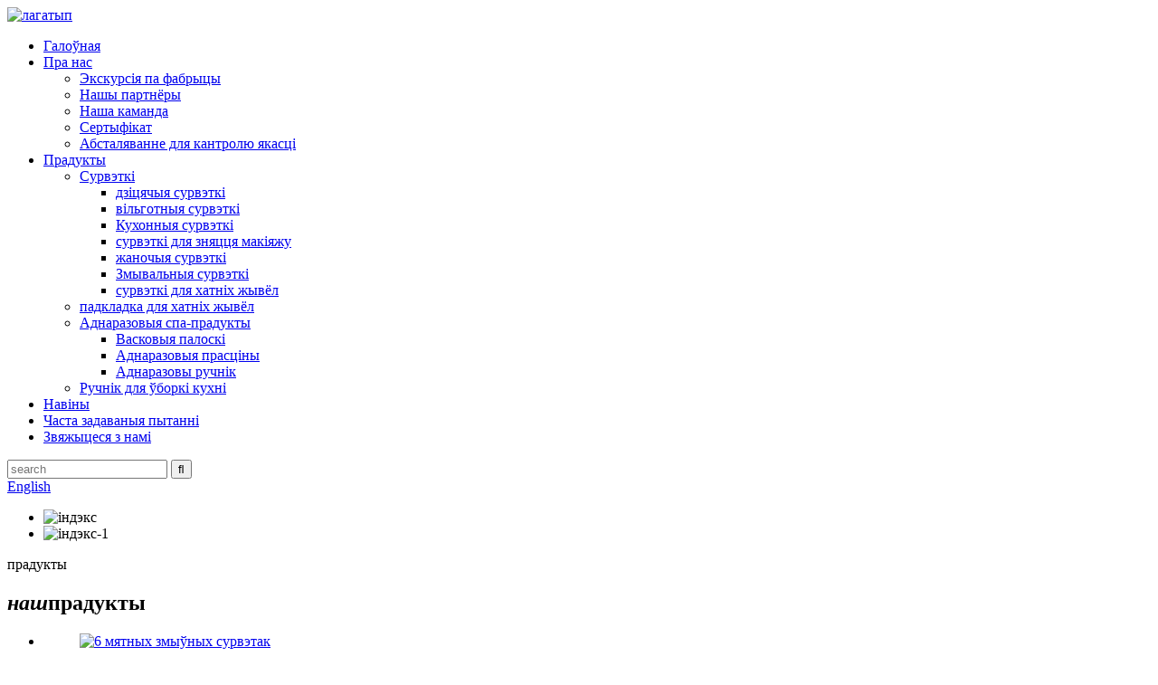

--- FILE ---
content_type: text/html
request_url: https://www.mickersanitary.com/be/
body_size: 14661
content:
<!DOCTYPE html> <html dir="ltr" lang="be"> <head> <title>Падарожны кілімок для сабак, падушка для мачы сабакі, падгузнікі для шчанюкоў - Micker</title> <meta http-equiv="Content-Type" content="text/html; charset=UTF-8" /> <!-- Google Tag Manager --> <script>(function(w,d,s,l,i){w[l]=w[l]||[];w[l].push({'gtm.start':
new Date().getTime(),event:'gtm.js'});var f=d.getElementsByTagName(s)[0],
j=d.createElement(s),dl=l!='dataLayer'?'&l='+l:'';j.async=true;j.src=
'https://www.googletagmanager.com/gtm.js?id='+i+dl;f.parentNode.insertBefore(j,f);
})(window,document,'script','dataLayer','GTM-5F6VN555');</script> <!-- End Google Tag Manager -->   <!--Global site tag (gtag.js) - Google Analytics --> <script async src="https://www.googletagmanager.com/gtag/js?id=UA-237027803-43"></script> <script>
  window.dataLayer = window.dataLayer || [];
  function gtag(){dataLayer.push(arguments);}
  gtag('js', new Date());

  gtag('config', 'UA-237027803-43');
</script>  <meta name="viewport" content="width=device-width,initial-scale=1,minimum-scale=1,maximum-scale=1,user-scalable=no"> <link rel="apple-touch-icon-precomposed" href=""> <meta name="format-detection" content="telephone=no"> <meta name="apple-mobile-web-app-capable" content="yes"> <meta name="apple-mobile-web-app-status-bar-style" content="black"> <link href="//cdn.goodao.net/mickersanitary/style/global/style0617.css" rel="stylesheet"> <link href="//cdn.goodao.net/mickersanitary/style/public/public.css" rel="stylesheet">  <link rel="shortcut icon" href="https://www.mickersanitary.com/uploads/ico.png" /> <meta name="description" itemprop="description" content="Наша кампанія пачала з нетканых матэрыялаў, звязаных з гігіенічнымі вырабамі, такімі як аднаразовыя пракладкі. Маючы 18-гадовы вопыт вытворчасці нетканых матэрыялаў, наша кампанія мае..." />  <meta name="keywords" itemprop="keywords" content="Падарожны кілімок для сабак, падушка для сабачай мачы, кілімкі для сабачай мачы, аўтамабільны кілімок для хатніх жывёл, абгорткі для сабак-самцоў, падгузнікі для шчанят, падгузнікі для шчанят, сурвэткі, сурвэткі для туалета" />   <meta name="description" itemprop="description" content="Our company Started from nonwoven fabric related Hygiene Products like disposable pads . with 18 years experience of nonwoven fabric making, our company has" />  <meta name="keywords" itemprop="keywords" content="Dog Travel Mat, Dog Urine Pad, Dog Wee Mats, Car Pet Mat, Male Dog Wraps, Puppies Nappies, Puppy Diapers, Tissue Wipes, Toilet Wipes" />   <link href="//cdn.globalso.com/hide_search.css" rel="stylesheet"/><link href="//www.mickersanitary.com/style/be.html.css" rel="stylesheet"/><link rel="alternate" hreflang="be" href="https://www.mickersanitary.com/be/" /><link rel="canonical"  href="https://www.mickersanitary.com/be/" /></head> <body> <!-- Google Tag Manager (noscript) --> <noscript><iframe src="https://www.googletagmanager.com/ns.html?id=GTM-5F6VN555" height="0" width="0" style="display:none;visibility:hidden"></iframe></noscript> <!-- End Google Tag Manager (noscript) --> <header class="head-wrapper index-head-wrapper" >   <div class="layout">     <div class="head-layout">     <div class="logo"><span class="logo-img"><a href="/be/">             <img src="https://cdnus.globalso.com/mickersanitary.com/logo.png" alt="лагатып">             </a></span></div>     <nav class="nav-bar">       <div class="nav-wrap">         <ul class="gm-sep nav">           <li class="nav-current"><a href="/be/">Галоўная</a></li> <li><a href="/be/about-us/">Пра нас</a> <ul class="sub-menu"> 	<li><a href="/be/factory-tour/">Экскурсія па фабрыцы</a></li> 	<li><a href="/be/our-partners/">Нашы партнёры</a></li> 	<li><a href="/be/our-team/">Наша каманда</a></li> 	<li><a href="/be/certificate/">Сертыфікат</a></li> 	<li><a href="/be/quality-inspection-equipment/">Абсталяванне для кантролю якасці</a></li> </ul> </li> <li><a href="/be/products/">Прадукты</a> <ul class="sub-menu"> 	<li><a href="/be/wipes/">Сурвэткі</a> 	<ul class="sub-menu"> 		<li><a href="/be/baby-wipes/">дзіцячыя сурвэткі</a></li> 		<li><a href="/be/wet-wipes-wipes/">вільготныя сурвэткі</a></li> 		<li><a href="/be/kitchen-wipes/">Кухонныя сурвэткі</a></li> 		<li><a href="/be/makeup-remover-wipes/">сурвэткі для зняцця макіяжу</a></li> 		<li><a href="/be/feminine-wipes/">жаночыя сурвэткі</a></li> 		<li><a href="/be/flushable-wipes/">Змывальныя сурвэткі</a></li> 		<li><a href="/be/pet-wipes-wipes/">сурвэткі для хатніх жывёл</a></li> 	</ul> </li> 	<li><a href="/be/pet-pad-products/">падкладка для хатніх жывёл</a></li> 	<li><a href="/be/disposable-spa-products/">Аднаразовыя спа-прадукты</a> 	<ul class="sub-menu"> 		<li><a href="/be/wax-strips/">Васковыя палоскі</a></li> 		<li><a href="/be/disposable-bed-sheets-disposable-spa-products/">Аднаразовыя прасціны</a></li> 		<li><a href="/be/disposable-towel/">Аднаразовы ручнік</a></li> 	</ul> </li> 	<li><a href="/be/kitchen-cleaning-towel/">Ручнік для ўборкі кухні</a></li> </ul> </li> <li><a href="/be/news/">Навіны</a></li> <li><a href="/be/faqs/">Часта задаваныя пытанні</a></li> <li><a href="/be/contact-us/">Звяжыцеся з намі</a></li>         </ul>       </div>     </nav>           <div class="head-search">         <div class="head-search-form">           <form  action="http://www.mickersanitary.com/index.php" method="get">             <input class="search-ipt" type="text" placeholder="search" name="s" id="s" />             <input type="hidden" name="cat" value="490"/>             <input class="search-btn" type="submit" id="searchsubmit" value="&#xf002;" />           </form>         </div>         <span class="search-toggle"></span> </div>         <div class="change-language ensemble">   <div class="change-language-info">     <div class="change-language-title medium-title">        <div class="language-flag language-flag-en"><a href="https://www.mickersanitary.com/"><b class="country-flag"></b><span>English</span> </a></div>        <b class="language-icon"></b>      </div> 	<div class="change-language-cont sub-content">         <div class="empty"></div>     </div>   </div> </div> <!--theme147--><!--      <div class="change-language ensemble">--> <!--  <div class="change-language-info">--> <!--    <div class="change-language-title medium-title">--> <!--       <div class="language-flag language-flag-en"><a href="https://www.mickersanitary.com/"><b class="country-flag"></b><span>English</span> </a></div>--> <!--       <b class="language-icon"></b> --> <!--    </div>--> <!--	<div class="change-language-cont sub-content">--> <!--        <div class="empty"></div>--> <!--    </div>--> <!--  </div>--> <!--</div>-->    </div>   </div> </header> <section id="rev_slider_3_1_wrapper" class="rev_slider_wrapper fullscreen-container">   <div id="rev_slider_3_1" class="rev_slider fullscreenbanner" >      <ul>             <li> <img src="https://cdnus.globalso.com/mickersanitary.com/index.jpg" alt="індэкс" data-bgfitend="100" data-bgpositionend="center bottom">         <div class="tp-caption black  tp-resizeme tp-caption-more" data-voffset="0" data-start="0" data-x="0"><a href="/be/products/" class="banner-more"></a></div>       </li>             <li> <img src="https://cdnus.globalso.com/mickersanitary.com/微信图片_20240823162811.jpg" alt="індэкс-1" data-bgfitend="100" data-bgpositionend="center bottom">         <div class="tp-caption black  tp-resizeme tp-caption-more" data-voffset="0" data-start="0" data-x="0"><a href="/be/flushable-wipes/" class="banner-more"></a></div>       </li>           </ul>     <div class="tp-bannertimer"></div>   </div> </section>           <section class="main_content index-main-content">       <section class="index_main_block_bgbox" style="background-image: url(//cdn.goodao.net/mickersanitary/uploads/mickersanitary/mainbg01.jpg);">      <section class="index_hot_product">         <div class="layout">              <div class="index-hd-bar wow zoomIn" data-wow-delay="1.2s" data-wow-duration=".8s">                 <p class="title-tag">прадукты</p>                  <h2 class="hd-title"><em>наш</em>прадукты</h2>             </div>               <div class="hot_items wow zoomIn" data-wow-delay="1.2s" data-wow-duration=".8s">                 <div class="hot_slider">                     <ul class="swiper-wrapper huhuhover1">                                             <li class="hot_item swiper-slide">                         <figure>                         <a href="/be/customized-logo-48pcs-biodegradable-mint-flushable-wipes-for-adult-product/" class="item_img"><span class="item_img01"><img src="https://cdnus.globalso.com/mickersanitary.com/6-pack-mint-flushable-wipe.jpg" alt="6 мятных змыўных сурвэтак"/></span></a>                         <div class="item_info">                                 <h4 class="pd_tit"><a href="/be/customized-logo-48pcs-biodegradable-mint-flushable-wipes-for-adult-product/">6 мятных змыўных сурвэтак</a></h4>                                 <div class="pd_desc"></div>                                 <!--<a href="" class="pd_more"></a>-->                         </div>                         </figure>                     </li>                                         <li class="hot_item swiper-slide">                         <figure>                         <a href="" class="item_img"><span class="item_img01"><img src="https://cdnus.globalso.com/mickersanitary.com/baby-water-wipes.jpg" alt="дзіцячыя вадзяныя сурвэткі"/></span></a>                         <div class="item_info">                                 <h4 class="pd_tit"><a href="">дзіцячыя вадзяныя сурвэткі</a></h4>                                 <div class="pd_desc"></div>                                 <!--<a href="" class="pd_more"></a>-->                         </div>                         </figure>                     </li>                                         <li class="hot_item swiper-slide">                         <figure>                         <a href="" class="item_img"><span class="item_img01"><img src="https://cdnus.globalso.com/mickersanitary.com/80pcs-Baby-water-wipes.jpg" alt="80 шт. дзіцячых вадзяных сурвэтак"/></span></a>                         <div class="item_info">                                 <h4 class="pd_tit"><a href="">80 шт. дзіцячых вадзяных сурвэтак</a></h4>                                 <div class="pd_desc"></div>                                 <!--<a href="" class="pd_more"></a>-->                         </div>                         </figure>                     </li>                                         <li class="hot_item swiper-slide">                         <figure>                         <a href="" class="item_img"><span class="item_img01"><img src="https://cdnus.globalso.com/mickersanitary.com/Bamboo-baby-wipes.jpg" alt="Бамбукавыя дзіцячыя сурвэткі"/></span></a>                         <div class="item_info">                                 <h4 class="pd_tit"><a href="">Бамбукавыя дзіцячыя сурвэткі</a></h4>                                 <div class="pd_desc"></div>                                 <!--<a href="" class="pd_more"></a>-->                         </div>                         </figure>                     </li>                                         <li class="hot_item swiper-slide">                         <figure>                         <a href="/be/wholesale-custom-1-pack-50-ultra-soft-biobased_yyth-product/" class="item_img"><span class="item_img01"><img src="https://cdnus.globalso.com/mickersanitary.com/Disposable-face-towel.jpg" alt="Аднаразовы ручнік для твару"/></span></a>                         <div class="item_info">                                 <h4 class="pd_tit"><a href="/be/wholesale-custom-1-pack-50-ultra-soft-biobased_yyth-product/">Аднаразовы ручнік для твару</a></h4>                                 <div class="pd_desc"></div>                                 <!--<a href="" class="pd_more"></a>-->                         </div>                         </figure>                     </li>                                         <li class="hot_item swiper-slide">                         <figure>                         <a href="/be/reusable-kitchen-cleaning-cloth-non-woven-fabric-product/" class="item_img"><span class="item_img01"><img src="https://cdnus.globalso.com/mickersanitary.com/Kitchen-towels-rolls.jpg" alt="Рулоны кухонных ручнікоў"/></span></a>                         <div class="item_info">                                 <h4 class="pd_tit"><a href="/be/reusable-kitchen-cleaning-cloth-non-woven-fabric-product/">Рулоны кухонных ручнікоў</a></h4>                                 <div class="pd_desc"></div>                                 <!--<a href="" class="pd_more"></a>-->                         </div>                         </figure>                     </li>                                         <li class="hot_item swiper-slide">                         <figure>                         <a href="/be/reusable-cleaning-cloths-domestic-cleaning-wipes-nonwoven-fabric-cleaning-towels-product/" class="item_img"><span class="item_img01"><img src="https://cdnus.globalso.com/mickersanitary.com/Kitchen-cleaning-towels.jpg" alt="Ручнікі для ўборкі кухні"/></span></a>                         <div class="item_info">                                 <h4 class="pd_tit"><a href="/be/reusable-cleaning-cloths-domestic-cleaning-wipes-nonwoven-fabric-cleaning-towels-product/">Ручнікі для ўборкі кухні</a></h4>                                 <div class="pd_desc"></div>                                 <!--<a href="" class="pd_more"></a>-->                         </div>                         </figure>                     </li>                                         <li class="hot_item swiper-slide">                         <figure>                         <a href="/be/disposable-non-woven-waxing-strip-muslin-depilatory-wax-strips-2-product/" class="item_img"><span class="item_img01"><img src="https://cdnus.globalso.com/mickersanitary.com/100yard-Wax-strp-rolls.jpg" alt="100-ярдавыя рулоны васковай стужкі"/></span></a>                         <div class="item_info">                                 <h4 class="pd_tit"><a href="/be/disposable-non-woven-waxing-strip-muslin-depilatory-wax-strips-2-product/">100-ярдавыя рулоны васковай стужкі</a></h4>                                 <div class="pd_desc"></div>                                 <!--<a href="" class="pd_more"></a>-->                         </div>                         </figure>                     </li>                                         <li class="hot_item swiper-slide">                         <figure>                         <a href="/be/hot-sale-epilation-roll-wax-strips-hair-removal-wax-strips-for-home-use-product/" class="item_img"><span class="item_img01"><img src="https://cdnus.globalso.com/mickersanitary.com/100pcs-Wax-strps.jpg" alt="100 шт. васковых палосак"/></span></a>                         <div class="item_info">                                 <h4 class="pd_tit"><a href="/be/hot-sale-epilation-roll-wax-strips-hair-removal-wax-strips-for-home-use-product/">100 шт. васковых палосак</a></h4>                                 <div class="pd_desc"></div>                                 <!--<a href="" class="pd_more"></a>-->                         </div>                         </figure>                     </li>                                         <li class="hot_item swiper-slide">                         <figure>                         <a href="/be/hair-removal-waxing-kit-for-facial-waxing-strips-product/" class="item_img"><span class="item_img01"><img src="https://cdnus.globalso.com/mickersanitary.com/Eyebrows-Wax-Strips.jpg" alt="Васковыя палоскі для броваў"/></span></a>                         <div class="item_info">                                 <h4 class="pd_tit"><a href="/be/hair-removal-waxing-kit-for-facial-waxing-strips-product/">Васковыя палоскі для броваў</a></h4>                                 <div class="pd_desc"></div>                                 <!--<a href="" class="pd_more"></a>-->                         </div>                         </figure>                     </li>                                         <li class="hot_item swiper-slide">                         <figure>                         <a href="/be/wholesale-custom-1-pack-50-ultra-soft-biobased_yyth-product/" class="item_img"><span class="item_img01"><img src="https://cdnus.globalso.com/mickersanitary.com/Disposable-bamboo-towel.jpg" alt="Аднаразовы бамбукавы ручнік"/></span></a>                         <div class="item_info">                                 <h4 class="pd_tit"><a href="/be/wholesale-custom-1-pack-50-ultra-soft-biobased_yyth-product/">Аднаразовы бамбукавы ручнік</a></h4>                                 <div class="pd_desc"></div>                                 <!--<a href="" class="pd_more"></a>-->                         </div>                         </figure>                     </li>                                         <li class="hot_item swiper-slide">                         <figure>                         <a href="/be/non-woven-disposable-cotton-towels-product/" class="item_img"><span class="item_img01"><img src="https://cdnus.globalso.com/mickersanitary.com/Disposable-bath-towels.jpg" alt="Аднаразовыя ручнікі для ваннай"/></span></a>                         <div class="item_info">                                 <h4 class="pd_tit"><a href="/be/non-woven-disposable-cotton-towels-product/">Аднаразовыя ручнікі для ваннай</a></h4>                                 <div class="pd_desc"></div>                                 <!--<a href="" class="pd_more"></a>-->                         </div>                         </figure>                     </li>                                         <li class="hot_item swiper-slide">                         <figure>                         <a href="/be/customized-non-woven-disposable-sheet-rolls-for-beauty-salon-hospital-and-hotel-product/" class="item_img"><span class="item_img01"><img src="https://cdnus.globalso.com/mickersanitary.com/disposable-bed-sheet-rolls.jpg" alt="аднаразовыя рулоны прасцін"/></span></a>                         <div class="item_info">                                 <h4 class="pd_tit"><a href="/be/customized-non-woven-disposable-sheet-rolls-for-beauty-salon-hospital-and-hotel-product/">аднаразовыя рулоны прасцін</a></h4>                                 <div class="pd_desc"></div>                                 <!--<a href="" class="pd_more"></a>-->                         </div>                         </figure>                     </li>                                         <li class="hot_item swiper-slide">                         <figure>                         <a href="/be/charcoal-pet-pads-with-sticker-lemon-flavored-bedpan-deodorant-pet-pads-product/" class="item_img"><span class="item_img01"><img src="https://cdnus.globalso.com/mickersanitary.com/Bamboo-charcoal-pet-pad.jpg" alt="Бамбукавая падкладка для хатніх жывёл з вугалем"/></span></a>                         <div class="item_info">                                 <h4 class="pd_tit"><a href="/be/charcoal-pet-pads-with-sticker-lemon-flavored-bedpan-deodorant-pet-pads-product/">Бамбукавая падкладка для хатніх жывёл з вугалем</a></h4>                                 <div class="pd_desc"></div>                                 <!--<a href="" class="pd_more"></a>-->                         </div>                         </figure>                     </li>                                         <li class="hot_item swiper-slide">                         <figure>                         <a href="/be/amazon-top-seller-disposable-dog-pee-pads-pet-training-mats-puppy-pee-pad-for-dogs-product/" class="item_img"><span class="item_img01"><img src="https://cdnus.globalso.com/mickersanitary.com/Puppy-pad.jpg" alt="Шчанюковая падкладка"/></span></a>                         <div class="item_info">                                 <h4 class="pd_tit"><a href="/be/amazon-top-seller-disposable-dog-pee-pads-pet-training-mats-puppy-pee-pad-for-dogs-product/">Шчанюковая падкладка</a></h4>                                 <div class="pd_desc"></div>                                 <!--<a href="" class="pd_more"></a>-->                         </div>                         </figure>                     </li>                                         </ul>                                    </div>                  <div class="feature_button_prev"></div>                 <div class="feature_button_next"></div>               </div>                             <!---->              </div>          </div>       </section>        <section class="index_client_product wow zoomIn" data-wow-delay="1.2s" data-wow-duration=".8s">         <div class="layout">                 <div class="client_items">                 <div class="client_slider">                     <ul class="swiper-wrapper">                                                 <li class="client_item swiper-slide"><div class="item_img"><img src="https://cdnus.globalso.com/mickersanitary.com/迪士尼.jpg" alt=""></div></li>                                                <li class="client_item swiper-slide"><div class="item_img"><img src="https://cdnus.globalso.com/mickersanitary.com/Alibaba.jpg" alt=""></div></li>                                                <li class="client_item swiper-slide"><div class="item_img"><img src="https://cdnus.globalso.com/mickersanitary.com/3M.png" alt=""></div></li>                                                <li class="client_item swiper-slide"><div class="item_img"><img src="https://cdnus.globalso.com/mickersanitary.com/PETstock_Logo_Line.png" alt=""></div></li>                                                <li class="client_item swiper-slide"><div class="item_img"><img src="https://cdnus.globalso.com/mickersanitary.com/walmart.png" alt=""></div></li>                                                <li class="client_item swiper-slide"><div class="item_img"><img src="https://cdnus.globalso.com/mickersanitary.com/costco.jpg" alt=""></div></li>                                                <li class="client_item swiper-slide"><div class="item_img"><img src="https://cdnus.globalso.com/mickersanitary.com/Amazon.png" alt=""></div></li>                                                <li class="client_item swiper-slide"><div class="item_img"><img src="https://cdnus.globalso.com/mickersanitary.com/petbarn.png" alt=""></div></li>                                            </ul>                 </div>                  <div class="feature_button_prev"></div>                 <div class="feature_button_next"></div>               </div>          </div>        </section>      </section>      <section class="section-about-block-wrap" style="background-image: url(//cdn.goodao.net/mickersanitary/uploads/mickersanitary/aboutbg.jpg);">          <div class="layout">             <div class="about_top_wrap">                 <div class="about_img wow fadeInRightA" data-wow-delay="1.2s" data-wow-duration=".8s"  onclick="videoPlayInPop02();">                     <img src="//cdnus.globalso.com/mickersanitary.com/kk1.png" alt="">                     <div class="play_shadow"><div class="play_circle"><img src="//cdn.goodao.net/mickersanitary/uploads/mickersanitary/playshadow.png" alt=""></div></div>                     <div class="about_playbtn"> <img src="//cdn.goodao.net/mickersanitary/uploads/mickersanitary/play.png" alt=""> </div>                        <video videoself muted x5-video-player-type="h5-page" -webkit-playsinline playsinline> <source src="//cdnus.globalso.com/mickersanitary.com/aliship.mp4"  type="video/mp4"></video>                 </div>                 <div class="about_inner wow fadeInLeftA" data-wow-delay="1.2s" data-wow-duration=".8s">                     <div class="index-hd-bar">                         <p class="title-tag">ПРА РЭЙСАНА</p>                          <h2 class="hd-title">пра нас</h2>                     </div>                     <div class="about_desc"><p>ТАА «Hangzhou Micker Sanitary Products Co., Ltd.» было заснавана ў 2003 годзе. Гэта комплекснае прадпрыемства па вытворчасці санітарных вырабаў, якое аб'ядноўвае даследаванні і распрацоўкі, вытворчасць, продаж і эксплуатацыю. Прадукцыя ў асноўным складаецца з нетканых вырабаў: падгузнікаў, вільготных сурвэтак, кухонных ручнікоў, аднаразовых прасцін, аднаразовых ручнікоў для ванны, аднаразовых ручнікоў для твару і паперы для дэпіляцыі. ТАА «Hangzhou Miqier Health Products Co., Ltd.» знаходзіцца ў правінцыі Чжэцзян, Кітай, усяго ў 2 гадзінах язды ад Шанхая, усяго ў 200 кіламетрах. Зараз у нас ёсць два заводы агульнай плошчай 67 000 квадратных метраў. Мы заўсёды сканцэнтраваны на паляпшэнні якасці прадукцыі і даследаваннях і распрацоўках інавацыйных тэхналогій. У нас ёсць шмат перадавых вытворчых абсталявання ў краіне і за мяжой, і мы імкнемся стаць самым прафесійным прадпрыемствам па вытворчасці сучасных прадуктаў для догляду за жыццём у Кітаі.</p> </div>                     <a href="/be/about-us/" class="about_more">даведацца больш</a>                 </div>             </div>             <ul class="about_advantages wow zoomIn" data-wow-delay="1.2s" data-wow-duration=".8s">               <li class="about_advantage">                    <span class="icon_img"><img src="//cdn.goodao.net/mickersanitary/uploads/mickersanitary/icon01.png" alt=""></span>                      <h3 class="item-title">                     <span class="item-num count-title timer" id="count-number" data-to="2003" data-speed="100">0</span>                   </h3>                     <div class="advantage_tit">Кампанія была заснавана</div>               </li>                <li class="about_advantage">                 <span class="icon_img"><img src="//cdn.goodao.net/mickersanitary/uploads/mickersanitary/icon02.png" alt=""></span>                   <h3 class="item-title">                  <span class="item-num count-title timer" id="count-number" data-to="67000" data-speed="1000">0</span>                  <span class="item-ico">㎡</span>                </h3>                  <div class="advantage_tit">квадратных метраў вытворчых плошчаў</div>            </li>             <li class="about_advantage">             <span class="icon_img"><img src="//cdn.goodao.net/mickersanitary/uploads/mickersanitary/icon03.png" alt=""></span>               <h3 class="item-title">              <span class="item-num count-title timer" id="count-number" data-to="280000" data-speed="1000">0</span>              <span class="item-ico">шт.</span>            </h3>              <div class="advantage_tit">Штодзённая вытворчая магутнасць складае 280 000 пакетаў</div>        </li>          <li class="about_advantage">         <span class="icon_img"><img src="//cdn.goodao.net/mickersanitary/uploads/mickersanitary/icon04.png" alt=""></span>           <h3 class="item-title">          <!--<span class="item-num count-title timer" id="count-number" data-to="" data-speed="">OEM&ODM</span>-->          <sup class="item-ico">OEM і ODM</sup>         </h3>          <div class="advantage_tit">Забяспечваць паслугі па закупках па індывідуальных мерках у адзіным кліенце</div>    </li>                          </ul>                      </div>                </section>                <!--产品分类版块放一放-->         <section class="index_feature_product">             <section class="layout">               <div class="feature_products_container">                                   <div class="index-hd-bar wow zoomIn" data-wow-delay="1.2s" data-wow-duration=".8s">                     <p class="title-tag">прадукты</p>                      <h2 class="hd-title"><em>прадукт</em>класіфікацыя</h2>                 </div>                                                          <div class="feature_tabs wow zoomIn" data-wow-delay="1.2s" data-wow-duration=".8s">                                        <ul class="feature_tab">                       <li class="feature_title current"><em>Вільготныя сурвэткі</em></li>                      <li class="feature_title"><em>Падкладка для хатніх жывёл</em></li>                      <li class="feature_title"><em>Кухонныя ручнікі</em></li>                      <li class="feature_title"><em>Аднаразовыя ручнікі</em></li>                      <li class="feature_title"><em>Аднаразовы спа-прадукт</em></li>     <li class="feature_title"><a href="/be/products/"><em>Больш</em></a></li>                   </ul>                                    </div>                      <div class="feature_product_wrap wow zoomIn" data-wow-delay="1.2s" data-wow-duration=".8s">                   <div class="feature_items feature_products_show">                                           <div class="feature_slider">                                                      <ul class="swiper-wrapper">                             	                         <li class="feature_item swiper-slide">                                                         <figure>                                                              <a href="" class="item_img">                              <img src="https://cdnus.globalso.com/mickersanitary.com/48pcs-Mint-flavor-flushable-wipes2.jpg" alt="48 шт. змыўных сурвэтак з мятным густам"></a>                                                              <div class="item_info">                                     <h4 class="pd_tit"><a href="">48 шт. змыўных сурвэтак з мятным густам</a></h4>                                     <div class="pd_desc"></div>                                     <a href="" class="pd_more"></a>                             </div>                                                          </figure>                                                      </li>  	                         <li class="feature_item swiper-slide">                                                         <figure>                                                              <a href="" class="item_img">                              <img src="https://cdnus.globalso.com/mickersanitary.com/mini-baby-wipes-8.jpg" alt="міні-сурвэткі для немаўлят"></a>                                                              <div class="item_info">                                     <h4 class="pd_tit"><a href="">міні-сурвэткі для немаўлят</a></h4>                                     <div class="pd_desc"></div>                                     <a href="" class="pd_more"></a>                             </div>                                                          </figure>                                                      </li>  	                         <li class="feature_item swiper-slide">                                                         <figure>                                                              <a href="" class="item_img">                              <img src="https://cdnus.globalso.com/mickersanitary.com/kitchen-cleaning-wipes-5.png" alt="сурвэткі для чысткі кухні"></a>                                                              <div class="item_info">                                     <h4 class="pd_tit"><a href="">сурвэткі для чысткі кухні</a></h4>                                     <div class="pd_desc"></div>                                     <a href="" class="pd_more"></a>                             </div>                                                          </figure>                                                      </li>  	                         <li class="feature_item swiper-slide">                                                         <figure>                                                              <a href="" class="item_img">                              <img src="https://cdnus.globalso.com/mickersanitary.com/80pcs-Baby-water-wipes1.jpg" alt="80 шт. дзіцячых вадзяных сурвэтак"></a>                                                              <div class="item_info">                                     <h4 class="pd_tit"><a href="">80 шт. дзіцячых вадзяных сурвэтак</a></h4>                                     <div class="pd_desc"></div>                                     <a href="" class="pd_more"></a>                             </div>                                                          </figure>                                                      </li>  	                         <li class="feature_item swiper-slide">                                                         <figure>                                                              <a href="" class="item_img">                              <img src="https://cdnus.globalso.com/mickersanitary.com/Bamboo-baby-wipes1.jpg" alt="Бамбукавыя дзіцячыя сурвэткі"></a>                                                              <div class="item_info">                                     <h4 class="pd_tit"><a href="">Бамбукавыя дзіцячыя сурвэткі</a></h4>                                     <div class="pd_desc"></div>                                     <a href="" class="pd_more"></a>                             </div>                                                          </figure>                                                      </li>  	                         <li class="feature_item swiper-slide">                                                         <figure>                                                              <a href="" class="item_img">                              <img src="https://cdnus.globalso.com/mickersanitary.com/60pcs-Baby-wipes1.jpg" alt="60 шт. дзіцячых сурвэтак"></a>                                                              <div class="item_info">                                     <h4 class="pd_tit"><a href="">60 шт. дзіцячых сурвэтак</a></h4>                                     <div class="pd_desc"></div>                                     <a href="" class="pd_more"></a>                             </div>                                                          </figure>                                                      </li>                               </ul>                                             </div>                                          <div class="feature_button_prev"></div>                     <div class="feature_button_next"></div>                                        </div>                   <div class="feature_items feature_products_show">                                           <div class="feature_slider">                                                      <ul class="swiper-wrapper">                             	                         <li class="feature_item swiper-slide">                                                         <figure>                                                              <a href="" class="item_img">                              <img src="https://cdnus.globalso.com/mickersanitary.com/Bamboo-charcoal-pet-pad1.jpg" alt="Бамбукавая падкладка для хатніх жывёл з вугалем"></a>                                                              <div class="item_info">                                     <h4 class="pd_tit"><a href="">Бамбукавая падкладка для хатніх жывёл з вугалем</a></h4>                                     <div class="pd_desc"></div>                                     <a href="" class="pd_more"></a>                             </div>                                                          </figure>                                                      </li>  	                         <li class="feature_item swiper-slide">                                                         <figure>                                                              <a href="" class="item_img">                              <img src="https://cdnus.globalso.com/mickersanitary.com/washable-pet-pad.jpg" alt="мыйная падкладка для хатніх жывёл"></a>                                                              <div class="item_info">                                     <h4 class="pd_tit"><a href="">мыйная падкладка для хатніх жывёл</a></h4>                                     <div class="pd_desc"></div>                                     <a href="" class="pd_more"></a>                             </div>                                                          </figure>                                                      </li>  	                         <li class="feature_item swiper-slide">                                                         <figure>                                                              <a href="" class="item_img">                              <img src="https://cdnus.globalso.com/mickersanitary.com/Puppy-pad1.jpg" alt="Шчанюковая падкладка"></a>                                                              <div class="item_info">                                     <h4 class="pd_tit"><a href="">Шчанюковая падкладка</a></h4>                                     <div class="pd_desc"></div>                                     <a href="" class="pd_more"></a>                             </div>                                                          </figure>                                                      </li>                               </ul>                                             </div>                                          <div class="feature_button_prev"></div>                     <div class="feature_button_next"></div>                                        </div>                   <div class="feature_items feature_products_show">                                           <div class="feature_slider">                                                      <ul class="swiper-wrapper">                             	                         <li class="feature_item swiper-slide">                                                         <figure>                                                              <a href="" class="item_img">                              <img src="https://cdnus.globalso.com/mickersanitary.com/Reusable-Cleaning-Cloths.jpg" alt="Шматразовыя сурвэткі для ўборкі"></a>                                                              <div class="item_info">                                     <h4 class="pd_tit"><a href="">Шматразовыя сурвэткі для ўборкі</a></h4>                                     <div class="pd_desc"></div>                                     <a href="" class="pd_more"></a>                             </div>                                                          </figure>                                                      </li>  	                         <li class="feature_item swiper-slide">                                                         <figure>                                                              <a href="" class="item_img">                              <img src="https://cdnus.globalso.com/mickersanitary.com/80Pcs-kitchen-cloth.jpg" alt="80 шт. кухонных ручнікоў"></a>                                                              <div class="item_info">                                     <h4 class="pd_tit"><a href="">80 шт. кухонных ручнікоў</a></h4>                                     <div class="pd_desc"></div>                                     <a href="" class="pd_more"></a>                             </div>                                                          </figure>                                                      </li>  	                         <li class="feature_item swiper-slide">                                                         <figure>                                                              <a href="" class="item_img">                              <img src="https://cdnus.globalso.com/mickersanitary.com/72pcs-kitchen-towels.jpg" alt="72 шт. кухонных ручнікоў"></a>                                                              <div class="item_info">                                     <h4 class="pd_tit"><a href="">72 шт. кухонных ручнікоў</a></h4>                                     <div class="pd_desc"></div>                                     <a href="" class="pd_more"></a>                             </div>                                                          </figure>                                                      </li>  	                         <li class="feature_item swiper-slide">                                                         <figure>                                                              <a href="" class="item_img">                              <img src="https://cdnus.globalso.com/mickersanitary.com/Kitchen-cleaning-towels1.jpg" alt="Ручнікі для ўборкі кухні"></a>                                                              <div class="item_info">                                     <h4 class="pd_tit"><a href="">Ручнікі для ўборкі кухні</a></h4>                                     <div class="pd_desc"></div>                                     <a href="" class="pd_more"></a>                             </div>                                                          </figure>                                                      </li>  	                         <li class="feature_item swiper-slide">                                                         <figure>                                                              <a href="" class="item_img">                              <img src="https://cdnus.globalso.com/mickersanitary.com/Kitchen-towels-rolls1.jpg" alt="Рулоны кухонных ручнікоў"></a>                                                              <div class="item_info">                                     <h4 class="pd_tit"><a href="">Рулоны кухонных ручнікоў</a></h4>                                     <div class="pd_desc"></div>                                     <a href="" class="pd_more"></a>                             </div>                                                          </figure>                                                      </li>                               </ul>                                             </div>                                          <div class="feature_button_prev"></div>                     <div class="feature_button_next"></div>                                        </div>                   <div class="feature_items feature_products_show">                                           <div class="feature_slider">                                                      <ul class="swiper-wrapper">                             	                         <li class="feature_item swiper-slide">                                                         <figure>                                                              <a href="" class="item_img">                              <img src="https://cdnus.globalso.com/mickersanitary.com/Disposable-bath-towels1.jpg" alt="Аднаразовыя ручнікі для ваннай"></a>                                                              <div class="item_info">                                     <h4 class="pd_tit"><a href="">Аднаразовыя ручнікі для ваннай</a></h4>                                     <div class="pd_desc"></div>                                     <a href="" class="pd_more"></a>                             </div>                                                          </figure>                                                      </li>  	                         <li class="feature_item swiper-slide">                                                         <figure>                                                              <a href="" class="item_img">                              <img src="https://cdnus.globalso.com/mickersanitary.com/cotton-soft-towel-4.jpg" alt="мяккі баваўняны ручнік (4)"></a>                                                              <div class="item_info">                                     <h4 class="pd_tit"><a href="">мяккі баваўняны ручнік (4)</a></h4>                                     <div class="pd_desc"></div>                                     <a href="" class="pd_more"></a>                             </div>                                                          </figure>                                                      </li>  	                         <li class="feature_item swiper-slide">                                                         <figure>                                                              <a href="" class="item_img">                              <img src="https://cdnus.globalso.com/mickersanitary.com/Disposable-face-towel1.jpg" alt="Аднаразовы ручнік для твару"></a>                                                              <div class="item_info">                                     <h4 class="pd_tit"><a href="">Аднаразовы ручнік для твару</a></h4>                                     <div class="pd_desc"></div>                                     <a href="" class="pd_more"></a>                             </div>                                                          </figure>                                                      </li>  	                         <li class="feature_item swiper-slide">                                                         <figure>                                                              <a href="" class="item_img">                              <img src="https://cdnus.globalso.com/mickersanitary.com/Face-towel-rolls.jpg" alt="Рулоны ручнікоў для твару"></a>                                                              <div class="item_info">                                     <h4 class="pd_tit"><a href="">Рулоны ручнікоў для твару</a></h4>                                     <div class="pd_desc"></div>                                     <a href="" class="pd_more"></a>                             </div>                                                          </figure>                                                      </li>  	                         <li class="feature_item swiper-slide">                                                         <figure>                                                              <a href="" class="item_img">                              <img src="https://cdnus.globalso.com/mickersanitary.com/Disposable-bamboo-towel1.jpg" alt="Аднаразовы бамбукавы ручнік"></a>                                                              <div class="item_info">                                     <h4 class="pd_tit"><a href="">Аднаразовы бамбукавы ручнік</a></h4>                                     <div class="pd_desc"></div>                                     <a href="" class="pd_more"></a>                             </div>                                                          </figure>                                                      </li>                               </ul>                                             </div>                                          <div class="feature_button_prev"></div>                     <div class="feature_button_next"></div>                                        </div>                   <div class="feature_items feature_products_show">                                           <div class="feature_slider">                                                      <ul class="swiper-wrapper">                             	                         <li class="feature_item swiper-slide">                                                         <figure>                                                              <a href="" class="item_img">                              <img src="https://cdnus.globalso.com/mickersanitary.com/100pcs-Wax-strps1.jpg" alt="100 шт. васковых палосак"></a>                                                              <div class="item_info">                                     <h4 class="pd_tit"><a href="">100 шт. васковых палосак</a></h4>                                     <div class="pd_desc"></div>                                     <a href="" class="pd_more"></a>                             </div>                                                          </figure>                                                      </li>  	                         <li class="feature_item swiper-slide">                                                         <figure>                                                              <a href="" class="item_img">                              <img src="https://cdnus.globalso.com/mickersanitary.com/disposable-bed-sheet-rolls1.jpg" alt="аднаразовыя рулоны прасцін"></a>                                                              <div class="item_info">                                     <h4 class="pd_tit"><a href="">аднаразовыя рулоны прасцін</a></h4>                                     <div class="pd_desc"></div>                                     <a href="" class="pd_more"></a>                             </div>                                                          </figure>                                                      </li>  	                         <li class="feature_item swiper-slide">                                                         <figure>                                                              <a href="" class="item_img">                              <img src="https://cdnus.globalso.com/mickersanitary.com/Disposable-bath-towels2.jpg" alt="Аднаразовыя ручнікі для ваннай"></a>                                                              <div class="item_info">                                     <h4 class="pd_tit"><a href="">Аднаразовыя ручнікі для ваннай</a></h4>                                     <div class="pd_desc"></div>                                     <a href="" class="pd_more"></a>                             </div>                                                          </figure>                                                      </li>  	                         <li class="feature_item swiper-slide">                                                         <figure>                                                              <a href="" class="item_img">                              <img src="https://cdnus.globalso.com/mickersanitary.com/100yard-Wax-strp-rolls1.jpg" alt="100-ярдавыя рулоны васковай стужкі"></a>                                                              <div class="item_info">                                     <h4 class="pd_tit"><a href="">100-ярдавыя рулоны васковай стужкі</a></h4>                                     <div class="pd_desc"></div>                                     <a href="" class="pd_more"></a>                             </div>                                                          </figure>                                                      </li>  	                         <li class="feature_item swiper-slide">                                                         <figure>                                                              <a href="" class="item_img">                              <img src="https://cdnus.globalso.com/mickersanitary.com/Eyebrows-Wax-Strips1.jpg" alt="Васковыя палоскі для броваў"></a>                                                              <div class="item_info">                                     <h4 class="pd_tit"><a href="">Васковыя палоскі для броваў</a></h4>                                     <div class="pd_desc"></div>                                     <a href="" class="pd_more"></a>                             </div>                                                          </figure>                                                      </li>  	                         <li class="feature_item swiper-slide">                                                         <figure>                                                              <a href="" class="item_img">                              <img src="https://cdnus.globalso.com/mickersanitary.com/disposable-bed-sheet-set.png" alt="аднаразовы камплект прасцін"></a>                                                              <div class="item_info">                                     <h4 class="pd_tit"><a href="">аднаразовы камплект прасцін</a></h4>                                     <div class="pd_desc"></div>                                     <a href="" class="pd_more"></a>                             </div>                                                          </figure>                                                      </li>                               </ul>                                             </div>                                          <div class="feature_button_prev"></div>                     <div class="feature_button_next"></div>                                        </div>                      <!---->                  </div>                                                </div>             </section>           </section>           <!--index_product end-->              <section class="section-factory-block-wrap" style="background-image: url(//cdn.goodao.net/mickersanitary/uploads/mickersanitary/factorybg.jpg);">             <div class="factory_leafe"><img src="//cdn.goodao.net/mickersanitary/uploads/mickersanitary/leafe.png" alt=""></div>               <div class="factory_slider wow zoomIn" data-wow-delay=".8s" data-wow-duration="1.2s">                   <div class="swiper-wrapper">                                             <div class="swiper-slide factory_slide">                           <div class="item-inner">                              <div class="item-info">                                 <div class="index-hd-bar">                                     <p class="title-tag">ПРА РЭЙСАНА</p>                                      <h2 class="hd-title">Завод</h2>                                 </div>                                 <div class="item_desc">Вытворчае прадпрыемства мае ўзровень ачысткі GMP 100 000, вытворчы цэх плошчай 35 000 квадратных метраў, вытворчы цэх па ачыстцы плошчай больш за 10 000 квадратных метраў і складскую плошчу плошчай 11 000 квадратных метраў.</div>                                 <a href="" class="item_more"><em>даведацца больш</em></a>                              </div>                              <div class="item_img"><img src="https://cdnus.globalso.com/mickersanitary.com/Factory.jpg" alt=""></div>                           </div>                       </div>                                           <div class="swiper-slide factory_slide">                           <div class="item-inner">                              <div class="item-info">                                 <div class="index-hd-bar">                                     <p class="title-tag">ПРА РЭЙСАНА</p>                                      <h2 class="hd-title">Лінія па вытворчасці міні-сурвэтак</h2>                                 </div>                                 <div class="item_desc">Цалкам аўтаматычная лінія па вытворчасці міні-сурвэтак можа вырабляць па 10 Вт сурвэтак у дзень, памер сурвэтак і колькасць упакоўкі могуць быць настроены.</div>                                 <a href="" class="item_more"><em>даведацца больш</em></a>                              </div>                              <div class="item_img"><img src="https://cdnus.globalso.com/mickersanitary.com/mini-wipes-production-line-2.jpg" alt=""></div>                           </div>                       </div>                                           <div class="swiper-slide factory_slide">                           <div class="item-inner">                              <div class="item-info">                                 <div class="index-hd-bar">                                     <p class="title-tag">ПРА РЭЙСАНА</p>                                      <h2 class="hd-title">Лінія вытворчасці сурвэтак</h2>                                 </div>                                 <div class="item_desc">У нас ёсць чатыры вытворчыя лініі сурвэтак, мы можам вырабляць па 18 ватных пачкаў сурвэтак у дзень, памер сурвэтак можна наладзіць, можна наладзіць ад 10 да 150 штук.</div>                                 <a href="" class="item_more"><em>даведацца больш</em></a>                              </div>                              <div class="item_img"><img src="https://cdnus.globalso.com/mickersanitary.com/dsf.jpg" alt=""></div>                           </div>                       </div>                                           <div class="swiper-slide factory_slide">                           <div class="item-inner">                              <div class="item-info">                                 <div class="index-hd-bar">                                     <p class="title-tag">ПРА РЭЙСАНА</p>                                      <h2 class="hd-title">Станцыя ачысткі вады</h2>                                 </div>                                 <div class="item_desc">Наша сістэма ачысткі вады — гэта сістэма ачысткі вады EDI, якая не патрабуе рэгенерацыі кіслотамі і шчолачамі, не скідае сцёкавыя воды і мае 8 слаёў фільтрацыі. Пасля 8 слаёў фільтрацыі вада становіцца чыстай вадой EDI, якая выкарыстоўваецца ў вытворчасці нашых сурвэтак.</div>                                 <a href="" class="item_more"><em>даведацца больш</em></a>                              </div>                              <div class="item_img"><img src="https://cdnus.globalso.com/mickersanitary.com/Water-purification-plant.jpg" alt=""></div>                           </div>                       </div>                                       </div>                   <div class="swiper-button-next"></div>                </div>          </section>           <section class="section-certificate-block-wrap" style="background-image: url(//cdn.goodao.net/mickersanitary/uploads/mickersanitary/cerbg.png);">             <div class="layout">                 <div class="index-hd-bar wow zoomIn" data-wow-delay=".8s" data-wow-duration="1s">                     <p class="title-tag">ганаровыя званні і кваліфікацыі</p>                      <h2 class="hd-title"><em>наш</em>сертыфікат</h2>                 </div>                <div id="certify" class="wow zoomIn" data-wow-delay=".8s" data-wow-duration="1s" >                     <div class="swiper-container">                     <div class="swiper-wrapper">                                             <div class="swiper-slide"><img src="https://cdnus.globalso.com/mickersanitary.com/ISO22716-图片-1.jpg" /></div>                                         <div class="swiper-slide"><img src="https://cdnus.globalso.com/mickersanitary.com/ISO9001-图片-1.jpg" /></div>                                         <div class="swiper-slide"><img src="https://cdnus.globalso.com/mickersanitary.com/GMPC-图片-1.jpg" /></div>                                         <div class="swiper-slide"><img src="https://cdnus.globalso.com/mickersanitary.com/FDA.jpg" /></div>                                         <div class="swiper-slide"><img src="https://cdnus.globalso.com/mickersanitary.com/OEKO.jpg" /></div>                                         <div class="swiper-slide"><img src="https://cdnus.globalso.com/mickersanitary.com/CE.jpg" /></div>                                         <div class="swiper-slide"><img src="https://cdnus.globalso.com/mickersanitary.com/SGS.jpg" /></div>                                         </div>                     </div>                     <div class="certify-pagination"></div>                  </div>             </div>         </section>          <section class="section-news-block-wrap">             <div class="layout">                 <div class="index-hd-bar wow zoomIn" data-wow-delay=".8s" data-wow-duration="1s">                     <p class="title-tag">НАШЫ АПОШНІЯ ЗАПЫТЫ</p>                      <h2 class="hd-title"><em>навіны</em>і блог</h2>                 </div>                 <div class="news_outer_wrap d-flex">                     <!--特殊新闻放显眼位置-->                     <div class="main_news wow zoomIn" data-wow-delay=".8s" data-wow-duration="1s">                         <a href="/be/news/flushable-wet-wipes/" class="item_inner active">                             <div class="item_img"><img src="//cdn.goodao.net/mickersanitary/48pcs-Mint-flavor-flushable-wipes.jpg" alt=""></div>                             <div class="item_info">                                 <h3 class="item_title">Вільготныя сурвэткі, якія можна змываць у ваду</h3>                                 <div class="item_desc">Вядомы вытворца санітарных вырабаў Hangzhou Micker Sanitary Products Co., Ltd. нядаўна прадставіў новыя высакаякасныя вільготныя сурвэткі з мятай і лагатыпам на заказ. Гэты прадукт не толькі забяспечвае выключную эфектыўнасць ачысткі, але і змяшчае вітамін Е і алоэ вера для больш камфортнага карыстання. Выпуск гэтага прадукта яшчэ раз падкрэслівае лідзіруючыя пазіцыі і тэхналагічныя інавацыі Hangzhou Micker у індустрыі санітарных вырабаў.</div>                             </div>                         </a>                     </div>                      <ul class="news_items wow zoomIn" data-wow-delay=".8s" data-wow-duration="1s">                                                <li class="news_item">                             <a href="/be/news/how-to-choose-the-best-dust-free-kitchen-paper-for-a-cleaner-healthier-kitchen/" class="item_inner">                                 <div class="item_time">                                     <em class="day">11</em>                                     <em>25.12</em>                                 </div>                                 <div class="item_info">                                     <h3 class="item_title">Як выбраць найлепшую кухонную мэблю без пылу...</h3>                                     <div class="item_desc">У сённяшнім хуткім тэмпе жыцця падтрыманне чысціні і гігіены на кухні важней, чым калі-небудзь. Папяровыя кухонныя ручнікі...</div>                                 </div>                             </a>                        </li>                                               <li class="news_item">                             <a href="/be/news/best-makeup-remover-wipes-of-2025-why-clean-skin-clubs-alcohol-free-wipes-stand-out/" class="item_inner">                                 <div class="item_time">                                     <em class="day">27</em>                                     <em>25 лістапада</em>                                 </div>                                 <div class="item_info">                                     <h3 class="item_title">Лепшыя сурвэткі для зняцця макіяжу 2025 года: чаму...</h3>                                     <div class="item_desc">Па меры таго, як мы ўступаем у 2025 год, індустрыя прыгажосці працягвае развівацца, і спажыўцы ўсё часцей аддаюць перавагу прадуктам, якія...</div>                                 </div>                             </a>                        </li>                                               <li class="news_item">                             <a href="/be/news/hangzhou-micker-sanitary-products-co-ltd-invites-you-to-the-2025-china-indonesia-export-brand-joint-expo/" class="item_inner">                                 <div class="item_time">                                     <em class="day">17</em>                                     <em>25 лістапада</em>                                 </div>                                 <div class="item_info">                                     <h3 class="item_title">Ханчжоу Мікер Санітарныя Прадукты ТАА...</h3>                                     <div class="item_desc">ТАА «Ханчжоу Мікер Санітарныя Прадукты» запрашае вас на сумесную выставу экспартных брэндаў Кітая (Інданезіі) 2025 года</div>                                 </div>                             </a>                        </li>                                               <li class="news_item">                             <a href="/be/news/how-pet-wipes-improve-hygiene-and-skin-health-for-dogs/" class="item_inner">                                 <div class="item_time">                                     <em class="day">13</em>                                     <em>25 лістапада</em>                                 </div>                                 <div class="item_info">                                     <h3 class="item_title">Як сурвэткі для хатніх жывёл паляпшаюць гігіену і здароўе скуры...</h3>                                     <div class="item_desc">Як уладальнікі хатніх жывёл, мы ўсе хочам, каб нашы пухнатыя сябры атрымлівалі найлепшы догляд. Падтрыманне іх гігіены і здароўя скуры...</div>                                 </div>                             </a>                        </li>                                            </ul>                  </div>             </div>         </section>    </section>   <footer class="foot-wrapper" style="background-image: url(//cdn.goodao.net/mickersanitary/uploads/mickersanitary/footerbg.jpg)">         <div class="layout">                 <div class="footer-inquiry_wrap">                     <h3 class="foot-inquiry-title">ТАА «ХАНЧЖОУ МІКЕР САНТЫФІКАЦЫЙНЫЯ ПРАДУКТЫ»</h3>                     <div class="foot-inquiry-box"><script type="text/javascript" src="//formcs.globalso.com/form/generate.js?id=1546"></script></div>                 </div>                 <ul class="foot-social">                           <li><a target="_blank" href=""><img src="https://cdnus.globalso.com/mickersanitary.com/sns01.png" alt="sns01"></a></li> <li><a target="_blank" href=""><img src="https://cdnus.globalso.com/mickersanitary.com/sns02.png" alt="sns02"></a></li> <li><a target="_blank" href=""><img src="https://cdnus.globalso.com/mickersanitary.com/sns03.png" alt="sns03"></a></li>                     </ul>                 <div class="foot-items">                     <div class="foot-item">                         <h2 class="foot-tit">ХУТКАЯ СПАСЫЛКА</h2>                          <!--<ul class="foot-info foot-nav">-->                         <!--    <li><a href="https://www.mickersanitary.com/">home</a></li>-->                         <!--    <li><a href="https://www.mickersanitary.com/products/">Product</a></li>-->                         <!--    <li><a href="https://www.mickersanitary.com/news/">news</a></li>-->                         <!--     <li><a href="/contact-us/">Contact Us</a></li>-->                         <!--    <li><a href="/about-us/">About Us</a></li>-->                         <!--    <li><a href="/download/">download</a></li>-->                         <!--</ul> -->                         <ul class="foot-info foot-nav">                        <li><a href="/be/about-us/">Пра нас</a></li> <li><a href="/be/products/">Прадукты</a></li> <li><a href="/be/faqs/">Часта задаваныя пытанні</a></li> <li><a href="/be/contact-us/">Звяжыцеся з намі</a></li>                     </ul>                     </div>                            <div class="foot-item">                         <h2 class="foot-tit">катэгорыі прадуктаў</h2>                          <ul class="foot-info foot-nav">                             <li><a href="/be/wipes/">Сурвэткі</a></li>                              <li><a href="/be/pet-pad-products/">Падкладка для хатніх жывёл</a></li>                              <li><a href="/be/disposable-spa-products/">Аднаразовыя спа-прадукты</a></li>                              <li><a href="/be/kitchen-cleaning-towel/">Ручнік для ўборкі кухні</a></li>                          </ul>                      </div>                      <div class="foot-item foot-item-contact">                         <h2 class="foot-tit">звяжыцеся з намі</h2>                          <ul class="foot-info foot-contact">                                                      <li class="foot-mail"><a href="mailto:myraliang@huachennonwovens.com" >myraliang@huachennonwovens.com</a></li>                        <li class="foot-tel"><a href="tel:>0571-8691-1948">0571-8691-1948</a></li>                        <li class="foot-tel"><a href="tel:>0571-8691-1946">0571-8691-1946</a></li>                         <li class="foot-adress">Адрас: пакой 1206, блок E, гандлёвы цэнтр Wantong, № 189, дарога Daguan, раён Gongshu, горад Ханчжоу, правінцыя Чжэцзян</li>                                                             </ul>                     </div>                </div>                <div class="copyright">© Аўтарскае права - 2010-2022: Усе правы абаронены.<!---->         <!--<script type="text/javascript" src="//www.globalso.site/livechat.js"></script>-->         <br><a href="/be/featured/">Папулярныя тавары</a> - <a href="/be/sitemap.xml">Мапа сайта</a>  <br><a href='/be/dog-sanitary-pads/' title='Dog Sanitary Pads'>Гігіенічныя пракладкі для сабак</a>,  <a href='/be/pet-cooling-mat/' title='Pet Cooling Mat'>Кілімок для астуджэння хатніх жывёл</a>,  <a href='/be/dog-anti-slip-pads/' title='Dog Anti Slip Pads'>Супрацьслізготныя накладкі для сабак</a>,  <a href='/be/washable-dog-pee-pads/' title='Washable Dog Pee Pads'>Мыйныя пракладкі для сабачай мачы</a>,  <a href='/be/cooling-pad-for-dogs/' title='Cooling Pad For Dogs'>Астуджальная падкладка для сабак</a>,  <a href='/be/reusable-puppy-pads/' title='Reusable Puppy Pads'>Шматразовыя пракладкі для шчанюкоў</a>,          </div>         </div> </footer>                                                  <aside class="scrollsidebar" id="scrollsidebar">    <section class="side_content">     <div class="side_list">     	<header class="hd"><img src="//cdn.goodao.net/title_pic.png" alt="Інтэрнэт-запыт"/></header>         <div class="cont"> 		<li><a class="email" href="javascript:" onclick="showMsgPop();">Адправіць электронны ліст</a></li>  	     </div> 		                       <div class="side_title"><a  class="close_btn"><span>x</span></a></div>     </div>   </section>   <div class="show_btn"></div> </aside>             <section class="inquiry-pop-bd">            <section class="inquiry-pop">                 <i class="ico-close-pop" onclick="hideMsgPop();"></i>  <script type="text/javascript" src="//www.globalso.site/form.js"></script>            </section> </section><script type="text/javascript" src="//cdn.goodao.net/mickersanitary/style/global/js/jquery.min.js"></script> <script type="text/javascript" src="//cdn.goodao.net/mickersanitary/style/global/js/common0617.js"></script> <script type="text/javascript" src="//cdn.goodao.net/mickersanitary/style/public/public.js"></script> <!-- <script type="text/javascript" src="//www.globalso.site/livechat.js"></script> --> <script src="https://cdnus.globalso.com/style/js/stats_init.js"></script> <ul class="prisna-wp-translate-seo" id="prisna-translator-seo"><li class="language-flag language-flag-en"><a href="https://www.mickersanitary.com/" title="English"><b class="country-flag"></b><span>English</span></a></li><li class="language-flag language-flag-fr"><a href="https://www.mickersanitary.com/fr/" title="French"><b class="country-flag"></b><span>French</span></a></li><li class="language-flag language-flag-de"><a href="https://www.mickersanitary.com/de/" title="German"><b class="country-flag"></b><span>German</span></a></li><li class="language-flag language-flag-pt"><a href="https://www.mickersanitary.com/pt/" title="Portuguese"><b class="country-flag"></b><span>Portuguese</span></a></li><li class="language-flag language-flag-es"><a href="https://www.mickersanitary.com/es/" title="Spanish"><b class="country-flag"></b><span>Spanish</span></a></li><li class="language-flag language-flag-ru"><a href="https://www.mickersanitary.com/ru/" title="Russian"><b class="country-flag"></b><span>Russian</span></a></li><li class="language-flag language-flag-ja"><a href="https://www.mickersanitary.com/ja/" title="Japanese"><b class="country-flag"></b><span>Japanese</span></a></li><li class="language-flag language-flag-ko"><a href="https://www.mickersanitary.com/ko/" title="Korean"><b class="country-flag"></b><span>Korean</span></a></li><li class="language-flag language-flag-ar"><a href="https://www.mickersanitary.com/ar/" title="Arabic"><b class="country-flag"></b><span>Arabic</span></a></li><li class="language-flag language-flag-ga"><a href="https://www.mickersanitary.com/ga/" title="Irish"><b class="country-flag"></b><span>Irish</span></a></li><li class="language-flag language-flag-el"><a href="https://www.mickersanitary.com/el/" title="Greek"><b class="country-flag"></b><span>Greek</span></a></li><li class="language-flag language-flag-tr"><a href="https://www.mickersanitary.com/tr/" title="Turkish"><b class="country-flag"></b><span>Turkish</span></a></li><li class="language-flag language-flag-it"><a href="https://www.mickersanitary.com/it/" title="Italian"><b class="country-flag"></b><span>Italian</span></a></li><li class="language-flag language-flag-da"><a href="https://www.mickersanitary.com/da/" title="Danish"><b class="country-flag"></b><span>Danish</span></a></li><li class="language-flag language-flag-ro"><a href="https://www.mickersanitary.com/ro/" title="Romanian"><b class="country-flag"></b><span>Romanian</span></a></li><li class="language-flag language-flag-id"><a href="https://www.mickersanitary.com/id/" title="Indonesian"><b class="country-flag"></b><span>Indonesian</span></a></li><li class="language-flag language-flag-cs"><a href="https://www.mickersanitary.com/cs/" title="Czech"><b class="country-flag"></b><span>Czech</span></a></li><li class="language-flag language-flag-af"><a href="https://www.mickersanitary.com/af/" title="Afrikaans"><b class="country-flag"></b><span>Afrikaans</span></a></li><li class="language-flag language-flag-sv"><a href="https://www.mickersanitary.com/sv/" title="Swedish"><b class="country-flag"></b><span>Swedish</span></a></li><li class="language-flag language-flag-pl"><a href="https://www.mickersanitary.com/pl/" title="Polish"><b class="country-flag"></b><span>Polish</span></a></li><li class="language-flag language-flag-eu"><a href="https://www.mickersanitary.com/eu/" title="Basque"><b class="country-flag"></b><span>Basque</span></a></li><li class="language-flag language-flag-ca"><a href="https://www.mickersanitary.com/ca/" title="Catalan"><b class="country-flag"></b><span>Catalan</span></a></li><li class="language-flag language-flag-eo"><a href="https://www.mickersanitary.com/eo/" title="Esperanto"><b class="country-flag"></b><span>Esperanto</span></a></li><li class="language-flag language-flag-hi"><a href="https://www.mickersanitary.com/hi/" title="Hindi"><b class="country-flag"></b><span>Hindi</span></a></li><li class="language-flag language-flag-lo"><a href="https://www.mickersanitary.com/lo/" title="Lao"><b class="country-flag"></b><span>Lao</span></a></li><li class="language-flag language-flag-sq"><a href="https://www.mickersanitary.com/sq/" title="Albanian"><b class="country-flag"></b><span>Albanian</span></a></li><li class="language-flag language-flag-am"><a href="https://www.mickersanitary.com/am/" title="Amharic"><b class="country-flag"></b><span>Amharic</span></a></li><li class="language-flag language-flag-hy"><a href="https://www.mickersanitary.com/hy/" title="Armenian"><b class="country-flag"></b><span>Armenian</span></a></li><li class="language-flag language-flag-az"><a href="https://www.mickersanitary.com/az/" title="Azerbaijani"><b class="country-flag"></b><span>Azerbaijani</span></a></li><li class="language-flag language-flag-be"><a href="https://www.mickersanitary.com/be/" title="Belarusian"><b class="country-flag"></b><span>Belarusian</span></a></li><li class="language-flag language-flag-bn"><a href="https://www.mickersanitary.com/bn/" title="Bengali"><b class="country-flag"></b><span>Bengali</span></a></li><li class="language-flag language-flag-bs"><a href="https://www.mickersanitary.com/bs/" title="Bosnian"><b class="country-flag"></b><span>Bosnian</span></a></li><li class="language-flag language-flag-bg"><a href="https://www.mickersanitary.com/bg/" title="Bulgarian"><b class="country-flag"></b><span>Bulgarian</span></a></li><li class="language-flag language-flag-ceb"><a href="https://www.mickersanitary.com/ceb/" title="Cebuano"><b class="country-flag"></b><span>Cebuano</span></a></li><li class="language-flag language-flag-ny"><a href="https://www.mickersanitary.com/ny/" title="Chichewa"><b class="country-flag"></b><span>Chichewa</span></a></li><li class="language-flag language-flag-co"><a href="https://www.mickersanitary.com/co/" title="Corsican"><b class="country-flag"></b><span>Corsican</span></a></li><li class="language-flag language-flag-hr"><a href="https://www.mickersanitary.com/hr/" title="Croatian"><b class="country-flag"></b><span>Croatian</span></a></li><li class="language-flag language-flag-nl"><a href="https://www.mickersanitary.com/nl/" title="Dutch"><b class="country-flag"></b><span>Dutch</span></a></li><li class="language-flag language-flag-et"><a href="https://www.mickersanitary.com/et/" title="Estonian"><b class="country-flag"></b><span>Estonian</span></a></li><li class="language-flag language-flag-tl"><a href="https://www.mickersanitary.com/tl/" title="Filipino"><b class="country-flag"></b><span>Filipino</span></a></li><li class="language-flag language-flag-fi"><a href="https://www.mickersanitary.com/fi/" title="Finnish"><b class="country-flag"></b><span>Finnish</span></a></li><li class="language-flag language-flag-fy"><a href="https://www.mickersanitary.com/fy/" title="Frisian"><b class="country-flag"></b><span>Frisian</span></a></li><li class="language-flag language-flag-gl"><a href="https://www.mickersanitary.com/gl/" title="Galician"><b class="country-flag"></b><span>Galician</span></a></li><li class="language-flag language-flag-ka"><a href="https://www.mickersanitary.com/ka/" title="Georgian"><b class="country-flag"></b><span>Georgian</span></a></li><li class="language-flag language-flag-gu"><a href="https://www.mickersanitary.com/gu/" title="Gujarati"><b class="country-flag"></b><span>Gujarati</span></a></li><li class="language-flag language-flag-ht"><a href="https://www.mickersanitary.com/ht/" title="Haitian"><b class="country-flag"></b><span>Haitian</span></a></li><li class="language-flag language-flag-ha"><a href="https://www.mickersanitary.com/ha/" title="Hausa"><b class="country-flag"></b><span>Hausa</span></a></li><li class="language-flag language-flag-haw"><a href="https://www.mickersanitary.com/haw/" title="Hawaiian"><b class="country-flag"></b><span>Hawaiian</span></a></li><li class="language-flag language-flag-iw"><a href="https://www.mickersanitary.com/iw/" title="Hebrew"><b class="country-flag"></b><span>Hebrew</span></a></li><li class="language-flag language-flag-hmn"><a href="https://www.mickersanitary.com/hmn/" title="Hmong"><b class="country-flag"></b><span>Hmong</span></a></li><li class="language-flag language-flag-hu"><a href="https://www.mickersanitary.com/hu/" title="Hungarian"><b class="country-flag"></b><span>Hungarian</span></a></li><li class="language-flag language-flag-is"><a href="https://www.mickersanitary.com/is/" title="Icelandic"><b class="country-flag"></b><span>Icelandic</span></a></li><li class="language-flag language-flag-ig"><a href="https://www.mickersanitary.com/ig/" title="Igbo"><b class="country-flag"></b><span>Igbo</span></a></li><li class="language-flag language-flag-jw"><a href="https://www.mickersanitary.com/jw/" title="Javanese"><b class="country-flag"></b><span>Javanese</span></a></li><li class="language-flag language-flag-kn"><a href="https://www.mickersanitary.com/kn/" title="Kannada"><b class="country-flag"></b><span>Kannada</span></a></li><li class="language-flag language-flag-kk"><a href="https://www.mickersanitary.com/kk/" title="Kazakh"><b class="country-flag"></b><span>Kazakh</span></a></li><li class="language-flag language-flag-km"><a href="https://www.mickersanitary.com/km/" title="Khmer"><b class="country-flag"></b><span>Khmer</span></a></li><li class="language-flag language-flag-ku"><a href="https://www.mickersanitary.com/ku/" title="Kurdish"><b class="country-flag"></b><span>Kurdish</span></a></li><li class="language-flag language-flag-ky"><a href="https://www.mickersanitary.com/ky/" title="Kyrgyz"><b class="country-flag"></b><span>Kyrgyz</span></a></li><li class="language-flag language-flag-la"><a href="https://www.mickersanitary.com/la/" title="Latin"><b class="country-flag"></b><span>Latin</span></a></li><li class="language-flag language-flag-lv"><a href="https://www.mickersanitary.com/lv/" title="Latvian"><b class="country-flag"></b><span>Latvian</span></a></li><li class="language-flag language-flag-lt"><a href="https://www.mickersanitary.com/lt/" title="Lithuanian"><b class="country-flag"></b><span>Lithuanian</span></a></li><li class="language-flag language-flag-lb"><a href="https://www.mickersanitary.com/lb/" title="Luxembou.."><b class="country-flag"></b><span>Luxembou..</span></a></li><li class="language-flag language-flag-mk"><a href="https://www.mickersanitary.com/mk/" title="Macedonian"><b class="country-flag"></b><span>Macedonian</span></a></li><li class="language-flag language-flag-mg"><a href="https://www.mickersanitary.com/mg/" title="Malagasy"><b class="country-flag"></b><span>Malagasy</span></a></li><li class="language-flag language-flag-ms"><a href="https://www.mickersanitary.com/ms/" title="Malay"><b class="country-flag"></b><span>Malay</span></a></li><li class="language-flag language-flag-ml"><a href="https://www.mickersanitary.com/ml/" title="Malayalam"><b class="country-flag"></b><span>Malayalam</span></a></li><li class="language-flag language-flag-mt"><a href="https://www.mickersanitary.com/mt/" title="Maltese"><b class="country-flag"></b><span>Maltese</span></a></li><li class="language-flag language-flag-mi"><a href="https://www.mickersanitary.com/mi/" title="Maori"><b class="country-flag"></b><span>Maori</span></a></li><li class="language-flag language-flag-mr"><a href="https://www.mickersanitary.com/mr/" title="Marathi"><b class="country-flag"></b><span>Marathi</span></a></li><li class="language-flag language-flag-mn"><a href="https://www.mickersanitary.com/mn/" title="Mongolian"><b class="country-flag"></b><span>Mongolian</span></a></li><li class="language-flag language-flag-my"><a href="https://www.mickersanitary.com/my/" title="Burmese"><b class="country-flag"></b><span>Burmese</span></a></li><li class="language-flag language-flag-ne"><a href="https://www.mickersanitary.com/ne/" title="Nepali"><b class="country-flag"></b><span>Nepali</span></a></li><li class="language-flag language-flag-no"><a href="https://www.mickersanitary.com/no/" title="Norwegian"><b class="country-flag"></b><span>Norwegian</span></a></li><li class="language-flag language-flag-ps"><a href="https://www.mickersanitary.com/ps/" title="Pashto"><b class="country-flag"></b><span>Pashto</span></a></li><li class="language-flag language-flag-fa"><a href="https://www.mickersanitary.com/fa/" title="Persian"><b class="country-flag"></b><span>Persian</span></a></li><li class="language-flag language-flag-pa"><a href="https://www.mickersanitary.com/pa/" title="Punjabi"><b class="country-flag"></b><span>Punjabi</span></a></li><li class="language-flag language-flag-sr"><a href="https://www.mickersanitary.com/sr/" title="Serbian"><b class="country-flag"></b><span>Serbian</span></a></li><li class="language-flag language-flag-st"><a href="https://www.mickersanitary.com/st/" title="Sesotho"><b class="country-flag"></b><span>Sesotho</span></a></li><li class="language-flag language-flag-si"><a href="https://www.mickersanitary.com/si/" title="Sinhala"><b class="country-flag"></b><span>Sinhala</span></a></li><li class="language-flag language-flag-sk"><a href="https://www.mickersanitary.com/sk/" title="Slovak"><b class="country-flag"></b><span>Slovak</span></a></li><li class="language-flag language-flag-sl"><a href="https://www.mickersanitary.com/sl/" title="Slovenian"><b class="country-flag"></b><span>Slovenian</span></a></li><li class="language-flag language-flag-so"><a href="https://www.mickersanitary.com/so/" title="Somali"><b class="country-flag"></b><span>Somali</span></a></li><li class="language-flag language-flag-sm"><a href="https://www.mickersanitary.com/sm/" title="Samoan"><b class="country-flag"></b><span>Samoan</span></a></li><li class="language-flag language-flag-gd"><a href="https://www.mickersanitary.com/gd/" title="Scots Gaelic"><b class="country-flag"></b><span>Scots Gaelic</span></a></li><li class="language-flag language-flag-sn"><a href="https://www.mickersanitary.com/sn/" title="Shona"><b class="country-flag"></b><span>Shona</span></a></li><li class="language-flag language-flag-sd"><a href="https://www.mickersanitary.com/sd/" title="Sindhi"><b class="country-flag"></b><span>Sindhi</span></a></li><li class="language-flag language-flag-su"><a href="https://www.mickersanitary.com/su/" title="Sundanese"><b class="country-flag"></b><span>Sundanese</span></a></li><li class="language-flag language-flag-sw"><a href="https://www.mickersanitary.com/sw/" title="Swahili"><b class="country-flag"></b><span>Swahili</span></a></li><li class="language-flag language-flag-tg"><a href="https://www.mickersanitary.com/tg/" title="Tajik"><b class="country-flag"></b><span>Tajik</span></a></li><li class="language-flag language-flag-ta"><a href="https://www.mickersanitary.com/ta/" title="Tamil"><b class="country-flag"></b><span>Tamil</span></a></li><li class="language-flag language-flag-te"><a href="https://www.mickersanitary.com/te/" title="Telugu"><b class="country-flag"></b><span>Telugu</span></a></li><li class="language-flag language-flag-th"><a href="https://www.mickersanitary.com/th/" title="Thai"><b class="country-flag"></b><span>Thai</span></a></li><li class="language-flag language-flag-uk"><a href="https://www.mickersanitary.com/uk/" title="Ukrainian"><b class="country-flag"></b><span>Ukrainian</span></a></li><li class="language-flag language-flag-ur"><a href="https://www.mickersanitary.com/ur/" title="Urdu"><b class="country-flag"></b><span>Urdu</span></a></li><li class="language-flag language-flag-uz"><a href="https://www.mickersanitary.com/uz/" title="Uzbek"><b class="country-flag"></b><span>Uzbek</span></a></li><li class="language-flag language-flag-vi"><a href="https://www.mickersanitary.com/vi/" title="Vietnamese"><b class="country-flag"></b><span>Vietnamese</span></a></li><li class="language-flag language-flag-cy"><a href="https://www.mickersanitary.com/cy/" title="Welsh"><b class="country-flag"></b><span>Welsh</span></a></li><li class="language-flag language-flag-xh"><a href="https://www.mickersanitary.com/xh/" title="Xhosa"><b class="country-flag"></b><span>Xhosa</span></a></li><li class="language-flag language-flag-yi"><a href="https://www.mickersanitary.com/yi/" title="Yiddish"><b class="country-flag"></b><span>Yiddish</span></a></li><li class="language-flag language-flag-yo"><a href="https://www.mickersanitary.com/yo/" title="Yoruba"><b class="country-flag"></b><span>Yoruba</span></a></li><li class="language-flag language-flag-zu"><a href="https://www.mickersanitary.com/zu/" title="Zulu"><b class="country-flag"></b><span>Zulu</span></a></li><li class="language-flag language-flag-rw"><a href="https://www.mickersanitary.com/rw/" title="Kinyarwanda"><b class="country-flag"></b><span>Kinyarwanda</span></a></li><li class="language-flag language-flag-tt"><a href="https://www.mickersanitary.com/tt/" title="Tatar"><b class="country-flag"></b><span>Tatar</span></a></li><li class="language-flag language-flag-or"><a href="https://www.mickersanitary.com/or/" title="Oriya"><b class="country-flag"></b><span>Oriya</span></a></li><li class="language-flag language-flag-tk"><a href="https://www.mickersanitary.com/tk/" title="Turkmen"><b class="country-flag"></b><span>Turkmen</span></a></li><li class="language-flag language-flag-ug"><a href="https://www.mickersanitary.com/ug/" title="Uyghur"><b class="country-flag"></b><span>Uyghur</span></a></li></ul>  <script src="//cdnus.globalso.com/common_front.js"></script><script src="//www.mickersanitary.com/style/be.html.js"></script></body>  </html><!-- Globalso Cache file was created in 0.33945608139038 seconds, on 12-12-25 18:03:57 --><!-- via php -->